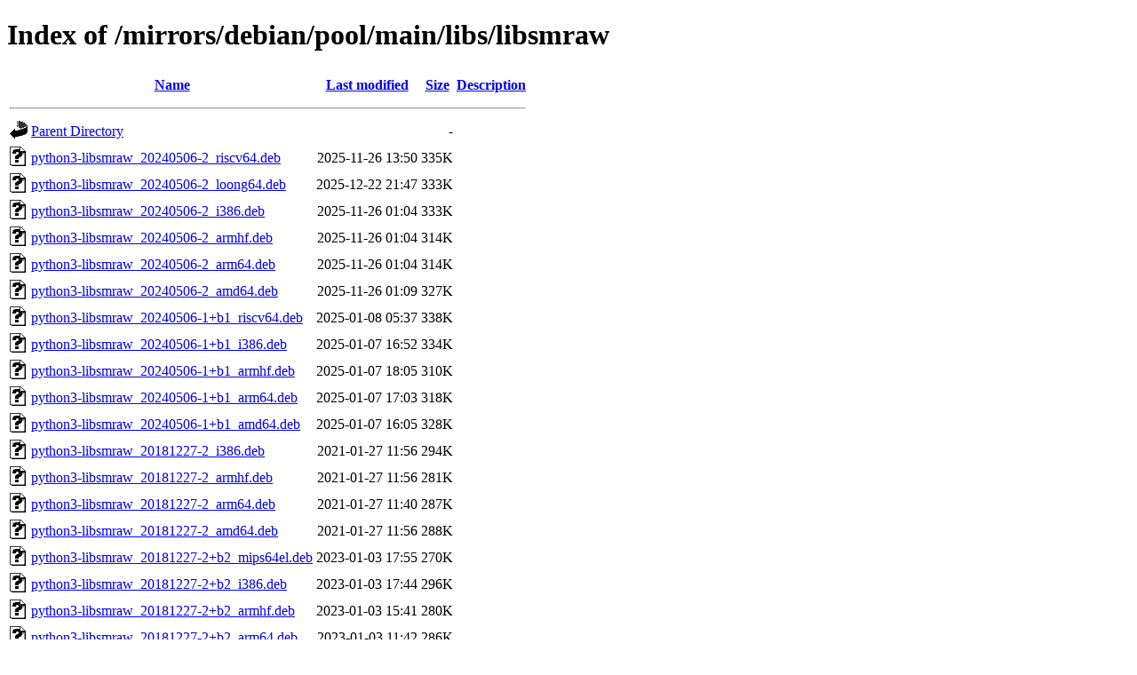

--- FILE ---
content_type: text/html;charset=UTF-8
request_url: https://ftp.zcu.cz/mirrors/debian/pool/main/libs/libsmraw/?C=N;O=D
body_size: 1489
content:
<!DOCTYPE HTML PUBLIC "-//W3C//DTD HTML 4.01//EN" "http://www.w3.org/TR/html4/strict.dtd">
<html>
 <head>
  <title>Index of /mirrors/debian/pool/main/libs/libsmraw</title>
 </head>
 <body>
<h1>Index of /mirrors/debian/pool/main/libs/libsmraw</h1>
  <table>
   <tr><th valign="top"><img src="/icons/blank.gif" alt="[ICO]"></th><th><a href="?C=N;O=A">Name</a></th><th><a href="?C=M;O=A">Last modified</a></th><th><a href="?C=S;O=A">Size</a></th><th><a href="?C=D;O=A">Description</a></th></tr>
   <tr><th colspan="5"><hr></th></tr>
<tr><td valign="top"><img src="/icons/back.gif" alt="[PARENTDIR]"></td><td><a href="/mirrors/debian/pool/main/libs/">Parent Directory</a></td><td>&nbsp;</td><td align="right">  - </td><td>&nbsp;</td></tr>
<tr><td valign="top"><img src="/icons/unknown.gif" alt="[   ]"></td><td><a href="python3-libsmraw_20240506-2_riscv64.deb">python3-libsmraw_20240506-2_riscv64.deb</a></td><td align="right">2025-11-26 13:50  </td><td align="right">335K</td><td>&nbsp;</td></tr>
<tr><td valign="top"><img src="/icons/unknown.gif" alt="[   ]"></td><td><a href="python3-libsmraw_20240506-2_loong64.deb">python3-libsmraw_20240506-2_loong64.deb</a></td><td align="right">2025-12-22 21:47  </td><td align="right">333K</td><td>&nbsp;</td></tr>
<tr><td valign="top"><img src="/icons/unknown.gif" alt="[   ]"></td><td><a href="python3-libsmraw_20240506-2_i386.deb">python3-libsmraw_20240506-2_i386.deb</a></td><td align="right">2025-11-26 01:04  </td><td align="right">333K</td><td>&nbsp;</td></tr>
<tr><td valign="top"><img src="/icons/unknown.gif" alt="[   ]"></td><td><a href="python3-libsmraw_20240506-2_armhf.deb">python3-libsmraw_20240506-2_armhf.deb</a></td><td align="right">2025-11-26 01:04  </td><td align="right">314K</td><td>&nbsp;</td></tr>
<tr><td valign="top"><img src="/icons/unknown.gif" alt="[   ]"></td><td><a href="python3-libsmraw_20240506-2_arm64.deb">python3-libsmraw_20240506-2_arm64.deb</a></td><td align="right">2025-11-26 01:04  </td><td align="right">314K</td><td>&nbsp;</td></tr>
<tr><td valign="top"><img src="/icons/unknown.gif" alt="[   ]"></td><td><a href="python3-libsmraw_20240506-2_amd64.deb">python3-libsmraw_20240506-2_amd64.deb</a></td><td align="right">2025-11-26 01:09  </td><td align="right">327K</td><td>&nbsp;</td></tr>
<tr><td valign="top"><img src="/icons/unknown.gif" alt="[   ]"></td><td><a href="python3-libsmraw_20240506-1+b1_riscv64.deb">python3-libsmraw_20240506-1+b1_riscv64.deb</a></td><td align="right">2025-01-08 05:37  </td><td align="right">338K</td><td>&nbsp;</td></tr>
<tr><td valign="top"><img src="/icons/unknown.gif" alt="[   ]"></td><td><a href="python3-libsmraw_20240506-1+b1_i386.deb">python3-libsmraw_20240506-1+b1_i386.deb</a></td><td align="right">2025-01-07 16:52  </td><td align="right">334K</td><td>&nbsp;</td></tr>
<tr><td valign="top"><img src="/icons/unknown.gif" alt="[   ]"></td><td><a href="python3-libsmraw_20240506-1+b1_armhf.deb">python3-libsmraw_20240506-1+b1_armhf.deb</a></td><td align="right">2025-01-07 18:05  </td><td align="right">310K</td><td>&nbsp;</td></tr>
<tr><td valign="top"><img src="/icons/unknown.gif" alt="[   ]"></td><td><a href="python3-libsmraw_20240506-1+b1_arm64.deb">python3-libsmraw_20240506-1+b1_arm64.deb</a></td><td align="right">2025-01-07 17:03  </td><td align="right">318K</td><td>&nbsp;</td></tr>
<tr><td valign="top"><img src="/icons/unknown.gif" alt="[   ]"></td><td><a href="python3-libsmraw_20240506-1+b1_amd64.deb">python3-libsmraw_20240506-1+b1_amd64.deb</a></td><td align="right">2025-01-07 16:05  </td><td align="right">328K</td><td>&nbsp;</td></tr>
<tr><td valign="top"><img src="/icons/unknown.gif" alt="[   ]"></td><td><a href="python3-libsmraw_20181227-2_i386.deb">python3-libsmraw_20181227-2_i386.deb</a></td><td align="right">2021-01-27 11:56  </td><td align="right">294K</td><td>&nbsp;</td></tr>
<tr><td valign="top"><img src="/icons/unknown.gif" alt="[   ]"></td><td><a href="python3-libsmraw_20181227-2_armhf.deb">python3-libsmraw_20181227-2_armhf.deb</a></td><td align="right">2021-01-27 11:56  </td><td align="right">281K</td><td>&nbsp;</td></tr>
<tr><td valign="top"><img src="/icons/unknown.gif" alt="[   ]"></td><td><a href="python3-libsmraw_20181227-2_arm64.deb">python3-libsmraw_20181227-2_arm64.deb</a></td><td align="right">2021-01-27 11:40  </td><td align="right">287K</td><td>&nbsp;</td></tr>
<tr><td valign="top"><img src="/icons/unknown.gif" alt="[   ]"></td><td><a href="python3-libsmraw_20181227-2_amd64.deb">python3-libsmraw_20181227-2_amd64.deb</a></td><td align="right">2021-01-27 11:56  </td><td align="right">288K</td><td>&nbsp;</td></tr>
<tr><td valign="top"><img src="/icons/unknown.gif" alt="[   ]"></td><td><a href="python3-libsmraw_20181227-2+b2_mips64el.deb">python3-libsmraw_20181227-2+b2_mips64el.deb</a></td><td align="right">2023-01-03 17:55  </td><td align="right">270K</td><td>&nbsp;</td></tr>
<tr><td valign="top"><img src="/icons/unknown.gif" alt="[   ]"></td><td><a href="python3-libsmraw_20181227-2+b2_i386.deb">python3-libsmraw_20181227-2+b2_i386.deb</a></td><td align="right">2023-01-03 17:44  </td><td align="right">296K</td><td>&nbsp;</td></tr>
<tr><td valign="top"><img src="/icons/unknown.gif" alt="[   ]"></td><td><a href="python3-libsmraw_20181227-2+b2_armhf.deb">python3-libsmraw_20181227-2+b2_armhf.deb</a></td><td align="right">2023-01-03 15:41  </td><td align="right">280K</td><td>&nbsp;</td></tr>
<tr><td valign="top"><img src="/icons/unknown.gif" alt="[   ]"></td><td><a href="python3-libsmraw_20181227-2+b2_arm64.deb">python3-libsmraw_20181227-2+b2_arm64.deb</a></td><td align="right">2023-01-03 11:42  </td><td align="right">286K</td><td>&nbsp;</td></tr>
<tr><td valign="top"><img src="/icons/unknown.gif" alt="[   ]"></td><td><a href="python3-libsmraw_20181227-2+b2_amd64.deb">python3-libsmraw_20181227-2+b2_amd64.deb</a></td><td align="right">2023-01-03 11:42  </td><td align="right">291K</td><td>&nbsp;</td></tr>
<tr><td valign="top"><img src="/icons/compressed.gif" alt="[   ]"></td><td><a href="libsmraw_20240506.orig.tar.gz">libsmraw_20240506.orig.tar.gz</a></td><td align="right">2024-12-02 22:14  </td><td align="right">1.6M</td><td>&nbsp;</td></tr>
<tr><td valign="top"><img src="/icons/text.gif" alt="[TXT]"></td><td><a href="libsmraw_20240506-2.dsc">libsmraw_20240506-2.dsc</a></td><td align="right">2025-11-26 00:33  </td><td align="right">2.2K</td><td>&nbsp;</td></tr>
<tr><td valign="top"><img src="/icons/unknown.gif" alt="[   ]"></td><td><a href="libsmraw_20240506-2.debian.tar.xz">libsmraw_20240506-2.debian.tar.xz</a></td><td align="right">2025-11-26 00:33  </td><td align="right">5.0K</td><td>&nbsp;</td></tr>
<tr><td valign="top"><img src="/icons/text.gif" alt="[TXT]"></td><td><a href="libsmraw_20240506-1.dsc">libsmraw_20240506-1.dsc</a></td><td align="right">2024-12-02 22:14  </td><td align="right">2.2K</td><td>&nbsp;</td></tr>
<tr><td valign="top"><img src="/icons/unknown.gif" alt="[   ]"></td><td><a href="libsmraw_20240506-1.debian.tar.xz">libsmraw_20240506-1.debian.tar.xz</a></td><td align="right">2024-12-02 22:14  </td><td align="right">4.9K</td><td>&nbsp;</td></tr>
<tr><td valign="top"><img src="/icons/compressed.gif" alt="[   ]"></td><td><a href="libsmraw_20181227.orig.tar.gz">libsmraw_20181227.orig.tar.gz</a></td><td align="right">2019-01-14 02:50  </td><td align="right">1.5M</td><td>&nbsp;</td></tr>
<tr><td valign="top"><img src="/icons/text.gif" alt="[TXT]"></td><td><a href="libsmraw_20181227-2.dsc">libsmraw_20181227-2.dsc</a></td><td align="right">2021-01-27 11:15  </td><td align="right">1.8K</td><td>&nbsp;</td></tr>
<tr><td valign="top"><img src="/icons/unknown.gif" alt="[   ]"></td><td><a href="libsmraw_20181227-2.debian.tar.xz">libsmraw_20181227-2.debian.tar.xz</a></td><td align="right">2021-01-27 11:15  </td><td align="right">4.4K</td><td>&nbsp;</td></tr>
<tr><td valign="top"><img src="/icons/unknown.gif" alt="[   ]"></td><td><a href="libsmraw1t64_20240506-2_riscv64.deb">libsmraw1t64_20240506-2_riscv64.deb</a></td><td align="right">2025-11-26 13:50  </td><td align="right">417K</td><td>&nbsp;</td></tr>
<tr><td valign="top"><img src="/icons/unknown.gif" alt="[   ]"></td><td><a href="libsmraw1t64_20240506-2_loong64.deb">libsmraw1t64_20240506-2_loong64.deb</a></td><td align="right">2025-12-22 21:47  </td><td align="right">410K</td><td>&nbsp;</td></tr>
<tr><td valign="top"><img src="/icons/unknown.gif" alt="[   ]"></td><td><a href="libsmraw1t64_20240506-2_i386.deb">libsmraw1t64_20240506-2_i386.deb</a></td><td align="right">2025-11-26 01:04  </td><td align="right">417K</td><td>&nbsp;</td></tr>
<tr><td valign="top"><img src="/icons/unknown.gif" alt="[   ]"></td><td><a href="libsmraw1t64_20240506-2_armhf.deb">libsmraw1t64_20240506-2_armhf.deb</a></td><td align="right">2025-11-26 01:04  </td><td align="right">383K</td><td>&nbsp;</td></tr>
<tr><td valign="top"><img src="/icons/unknown.gif" alt="[   ]"></td><td><a href="libsmraw1t64_20240506-2_arm64.deb">libsmraw1t64_20240506-2_arm64.deb</a></td><td align="right">2025-11-26 01:04  </td><td align="right">387K</td><td>&nbsp;</td></tr>
<tr><td valign="top"><img src="/icons/unknown.gif" alt="[   ]"></td><td><a href="libsmraw1t64_20240506-2_amd64.deb">libsmraw1t64_20240506-2_amd64.deb</a></td><td align="right">2025-11-26 01:09  </td><td align="right">403K</td><td>&nbsp;</td></tr>
<tr><td valign="top"><img src="/icons/unknown.gif" alt="[   ]"></td><td><a href="libsmraw1t64_20240506-1+b1_riscv64.deb">libsmraw1t64_20240506-1+b1_riscv64.deb</a></td><td align="right">2025-01-08 05:37  </td><td align="right">421K</td><td>&nbsp;</td></tr>
<tr><td valign="top"><img src="/icons/unknown.gif" alt="[   ]"></td><td><a href="libsmraw1t64_20240506-1+b1_i386.deb">libsmraw1t64_20240506-1+b1_i386.deb</a></td><td align="right">2025-01-07 16:52  </td><td align="right">416K</td><td>&nbsp;</td></tr>
<tr><td valign="top"><img src="/icons/unknown.gif" alt="[   ]"></td><td><a href="libsmraw1t64_20240506-1+b1_armhf.deb">libsmraw1t64_20240506-1+b1_armhf.deb</a></td><td align="right">2025-01-07 18:05  </td><td align="right">381K</td><td>&nbsp;</td></tr>
<tr><td valign="top"><img src="/icons/unknown.gif" alt="[   ]"></td><td><a href="libsmraw1t64_20240506-1+b1_arm64.deb">libsmraw1t64_20240506-1+b1_arm64.deb</a></td><td align="right">2025-01-07 17:03  </td><td align="right">389K</td><td>&nbsp;</td></tr>
<tr><td valign="top"><img src="/icons/unknown.gif" alt="[   ]"></td><td><a href="libsmraw1t64_20240506-1+b1_amd64.deb">libsmraw1t64_20240506-1+b1_amd64.deb</a></td><td align="right">2025-01-07 16:05  </td><td align="right">403K</td><td>&nbsp;</td></tr>
<tr><td valign="top"><img src="/icons/unknown.gif" alt="[   ]"></td><td><a href="libsmraw1_20181227-2_i386.deb">libsmraw1_20181227-2_i386.deb</a></td><td align="right">2021-01-27 11:56  </td><td align="right">397K</td><td>&nbsp;</td></tr>
<tr><td valign="top"><img src="/icons/unknown.gif" alt="[   ]"></td><td><a href="libsmraw1_20181227-2_armhf.deb">libsmraw1_20181227-2_armhf.deb</a></td><td align="right">2021-01-27 11:56  </td><td align="right">365K</td><td>&nbsp;</td></tr>
<tr><td valign="top"><img src="/icons/unknown.gif" alt="[   ]"></td><td><a href="libsmraw1_20181227-2_arm64.deb">libsmraw1_20181227-2_arm64.deb</a></td><td align="right">2021-01-27 11:40  </td><td align="right">373K</td><td>&nbsp;</td></tr>
<tr><td valign="top"><img src="/icons/unknown.gif" alt="[   ]"></td><td><a href="libsmraw1_20181227-2_amd64.deb">libsmraw1_20181227-2_amd64.deb</a></td><td align="right">2021-01-27 11:56  </td><td align="right">380K</td><td>&nbsp;</td></tr>
<tr><td valign="top"><img src="/icons/unknown.gif" alt="[   ]"></td><td><a href="libsmraw1_20181227-2+b2_mips64el.deb">libsmraw1_20181227-2+b2_mips64el.deb</a></td><td align="right">2023-01-03 17:55  </td><td align="right">341K</td><td>&nbsp;</td></tr>
<tr><td valign="top"><img src="/icons/unknown.gif" alt="[   ]"></td><td><a href="libsmraw1_20181227-2+b2_i386.deb">libsmraw1_20181227-2+b2_i386.deb</a></td><td align="right">2023-01-03 17:44  </td><td align="right">398K</td><td>&nbsp;</td></tr>
<tr><td valign="top"><img src="/icons/unknown.gif" alt="[   ]"></td><td><a href="libsmraw1_20181227-2+b2_armhf.deb">libsmraw1_20181227-2+b2_armhf.deb</a></td><td align="right">2023-01-03 15:41  </td><td align="right">364K</td><td>&nbsp;</td></tr>
<tr><td valign="top"><img src="/icons/unknown.gif" alt="[   ]"></td><td><a href="libsmraw1_20181227-2+b2_arm64.deb">libsmraw1_20181227-2+b2_arm64.deb</a></td><td align="right">2023-01-03 11:42  </td><td align="right">371K</td><td>&nbsp;</td></tr>
<tr><td valign="top"><img src="/icons/unknown.gif" alt="[   ]"></td><td><a href="libsmraw1_20181227-2+b2_amd64.deb">libsmraw1_20181227-2+b2_amd64.deb</a></td><td align="right">2023-01-03 11:42  </td><td align="right">382K</td><td>&nbsp;</td></tr>
<tr><td valign="top"><img src="/icons/unknown.gif" alt="[   ]"></td><td><a href="libsmraw-utils_20240506-2_riscv64.deb">libsmraw-utils_20240506-2_riscv64.deb</a></td><td align="right">2025-11-26 13:50  </td><td align="right"> 54K</td><td>&nbsp;</td></tr>
<tr><td valign="top"><img src="/icons/unknown.gif" alt="[   ]"></td><td><a href="libsmraw-utils_20240506-2_loong64.deb">libsmraw-utils_20240506-2_loong64.deb</a></td><td align="right">2025-12-22 21:47  </td><td align="right"> 47K</td><td>&nbsp;</td></tr>
<tr><td valign="top"><img src="/icons/unknown.gif" alt="[   ]"></td><td><a href="libsmraw-utils_20240506-2_i386.deb">libsmraw-utils_20240506-2_i386.deb</a></td><td align="right">2025-11-26 01:04  </td><td align="right"> 49K</td><td>&nbsp;</td></tr>
<tr><td valign="top"><img src="/icons/unknown.gif" alt="[   ]"></td><td><a href="libsmraw-utils_20240506-2_armhf.deb">libsmraw-utils_20240506-2_armhf.deb</a></td><td align="right">2025-11-26 01:04  </td><td align="right"> 42K</td><td>&nbsp;</td></tr>
<tr><td valign="top"><img src="/icons/unknown.gif" alt="[   ]"></td><td><a href="libsmraw-utils_20240506-2_arm64.deb">libsmraw-utils_20240506-2_arm64.deb</a></td><td align="right">2025-11-26 01:04  </td><td align="right"> 44K</td><td>&nbsp;</td></tr>
<tr><td valign="top"><img src="/icons/unknown.gif" alt="[   ]"></td><td><a href="libsmraw-utils_20240506-2_amd64.deb">libsmraw-utils_20240506-2_amd64.deb</a></td><td align="right">2025-11-26 01:09  </td><td align="right"> 46K</td><td>&nbsp;</td></tr>
<tr><td valign="top"><img src="/icons/unknown.gif" alt="[   ]"></td><td><a href="libsmraw-utils_20240506-1+b1_riscv64.deb">libsmraw-utils_20240506-1+b1_riscv64.deb</a></td><td align="right">2025-01-08 05:37  </td><td align="right"> 59K</td><td>&nbsp;</td></tr>
<tr><td valign="top"><img src="/icons/unknown.gif" alt="[   ]"></td><td><a href="libsmraw-utils_20240506-1+b1_i386.deb">libsmraw-utils_20240506-1+b1_i386.deb</a></td><td align="right">2025-01-07 16:52  </td><td align="right"> 52K</td><td>&nbsp;</td></tr>
<tr><td valign="top"><img src="/icons/unknown.gif" alt="[   ]"></td><td><a href="libsmraw-utils_20240506-1+b1_armhf.deb">libsmraw-utils_20240506-1+b1_armhf.deb</a></td><td align="right">2025-01-07 18:05  </td><td align="right"> 45K</td><td>&nbsp;</td></tr>
<tr><td valign="top"><img src="/icons/unknown.gif" alt="[   ]"></td><td><a href="libsmraw-utils_20240506-1+b1_arm64.deb">libsmraw-utils_20240506-1+b1_arm64.deb</a></td><td align="right">2025-01-07 17:03  </td><td align="right"> 49K</td><td>&nbsp;</td></tr>
<tr><td valign="top"><img src="/icons/unknown.gif" alt="[   ]"></td><td><a href="libsmraw-utils_20240506-1+b1_amd64.deb">libsmraw-utils_20240506-1+b1_amd64.deb</a></td><td align="right">2025-01-07 16:05  </td><td align="right"> 49K</td><td>&nbsp;</td></tr>
<tr><td valign="top"><img src="/icons/unknown.gif" alt="[   ]"></td><td><a href="libsmraw-utils_20181227-2_i386.deb">libsmraw-utils_20181227-2_i386.deb</a></td><td align="right">2021-01-27 11:56  </td><td align="right"> 51K</td><td>&nbsp;</td></tr>
<tr><td valign="top"><img src="/icons/unknown.gif" alt="[   ]"></td><td><a href="libsmraw-utils_20181227-2_armhf.deb">libsmraw-utils_20181227-2_armhf.deb</a></td><td align="right">2021-01-27 11:56  </td><td align="right"> 44K</td><td>&nbsp;</td></tr>
<tr><td valign="top"><img src="/icons/unknown.gif" alt="[   ]"></td><td><a href="libsmraw-utils_20181227-2_arm64.deb">libsmraw-utils_20181227-2_arm64.deb</a></td><td align="right">2021-01-27 11:40  </td><td align="right"> 47K</td><td>&nbsp;</td></tr>
<tr><td valign="top"><img src="/icons/unknown.gif" alt="[   ]"></td><td><a href="libsmraw-utils_20181227-2_amd64.deb">libsmraw-utils_20181227-2_amd64.deb</a></td><td align="right">2021-01-27 11:56  </td><td align="right"> 48K</td><td>&nbsp;</td></tr>
<tr><td valign="top"><img src="/icons/unknown.gif" alt="[   ]"></td><td><a href="libsmraw-utils_20181227-2+b2_mips64el.deb">libsmraw-utils_20181227-2+b2_mips64el.deb</a></td><td align="right">2023-01-03 17:55  </td><td align="right"> 48K</td><td>&nbsp;</td></tr>
<tr><td valign="top"><img src="/icons/unknown.gif" alt="[   ]"></td><td><a href="libsmraw-utils_20181227-2+b2_i386.deb">libsmraw-utils_20181227-2+b2_i386.deb</a></td><td align="right">2023-01-03 17:44  </td><td align="right"> 51K</td><td>&nbsp;</td></tr>
<tr><td valign="top"><img src="/icons/unknown.gif" alt="[   ]"></td><td><a href="libsmraw-utils_20181227-2+b2_armhf.deb">libsmraw-utils_20181227-2+b2_armhf.deb</a></td><td align="right">2023-01-03 15:41  </td><td align="right"> 44K</td><td>&nbsp;</td></tr>
<tr><td valign="top"><img src="/icons/unknown.gif" alt="[   ]"></td><td><a href="libsmraw-utils_20181227-2+b2_arm64.deb">libsmraw-utils_20181227-2+b2_arm64.deb</a></td><td align="right">2023-01-03 11:42  </td><td align="right"> 47K</td><td>&nbsp;</td></tr>
<tr><td valign="top"><img src="/icons/unknown.gif" alt="[   ]"></td><td><a href="libsmraw-utils_20181227-2+b2_amd64.deb">libsmraw-utils_20181227-2+b2_amd64.deb</a></td><td align="right">2023-01-03 11:42  </td><td align="right"> 47K</td><td>&nbsp;</td></tr>
<tr><td valign="top"><img src="/icons/unknown.gif" alt="[   ]"></td><td><a href="libsmraw-dev_20240506-2_riscv64.deb">libsmraw-dev_20240506-2_riscv64.deb</a></td><td align="right">2025-11-26 13:50  </td><td align="right">929K</td><td>&nbsp;</td></tr>
<tr><td valign="top"><img src="/icons/unknown.gif" alt="[   ]"></td><td><a href="libsmraw-dev_20240506-2_loong64.deb">libsmraw-dev_20240506-2_loong64.deb</a></td><td align="right">2025-12-22 21:47  </td><td align="right">873K</td><td>&nbsp;</td></tr>
<tr><td valign="top"><img src="/icons/unknown.gif" alt="[   ]"></td><td><a href="libsmraw-dev_20240506-2_i386.deb">libsmraw-dev_20240506-2_i386.deb</a></td><td align="right">2025-11-26 01:04  </td><td align="right">443K</td><td>&nbsp;</td></tr>
<tr><td valign="top"><img src="/icons/unknown.gif" alt="[   ]"></td><td><a href="libsmraw-dev_20240506-2_armhf.deb">libsmraw-dev_20240506-2_armhf.deb</a></td><td align="right">2025-11-26 01:04  </td><td align="right">407K</td><td>&nbsp;</td></tr>
<tr><td valign="top"><img src="/icons/unknown.gif" alt="[   ]"></td><td><a href="libsmraw-dev_20240506-2_arm64.deb">libsmraw-dev_20240506-2_arm64.deb</a></td><td align="right">2025-11-26 01:04  </td><td align="right">418K</td><td>&nbsp;</td></tr>
<tr><td valign="top"><img src="/icons/unknown.gif" alt="[   ]"></td><td><a href="libsmraw-dev_20240506-2_amd64.deb">libsmraw-dev_20240506-2_amd64.deb</a></td><td align="right">2025-11-26 01:09  </td><td align="right">414K</td><td>&nbsp;</td></tr>
<tr><td valign="top"><img src="/icons/unknown.gif" alt="[   ]"></td><td><a href="libsmraw-dev_20240506-1+b1_riscv64.deb">libsmraw-dev_20240506-1+b1_riscv64.deb</a></td><td align="right">2025-01-08 05:37  </td><td align="right">876K</td><td>&nbsp;</td></tr>
<tr><td valign="top"><img src="/icons/unknown.gif" alt="[   ]"></td><td><a href="libsmraw-dev_20240506-1+b1_i386.deb">libsmraw-dev_20240506-1+b1_i386.deb</a></td><td align="right">2025-01-07 16:52  </td><td align="right">444K</td><td>&nbsp;</td></tr>
<tr><td valign="top"><img src="/icons/unknown.gif" alt="[   ]"></td><td><a href="libsmraw-dev_20240506-1+b1_armhf.deb">libsmraw-dev_20240506-1+b1_armhf.deb</a></td><td align="right">2025-01-07 18:05  </td><td align="right">405K</td><td>&nbsp;</td></tr>
<tr><td valign="top"><img src="/icons/unknown.gif" alt="[   ]"></td><td><a href="libsmraw-dev_20240506-1+b1_arm64.deb">libsmraw-dev_20240506-1+b1_arm64.deb</a></td><td align="right">2025-01-07 17:03  </td><td align="right">422K</td><td>&nbsp;</td></tr>
<tr><td valign="top"><img src="/icons/unknown.gif" alt="[   ]"></td><td><a href="libsmraw-dev_20240506-1+b1_amd64.deb">libsmraw-dev_20240506-1+b1_amd64.deb</a></td><td align="right">2025-01-07 16:05  </td><td align="right">412K</td><td>&nbsp;</td></tr>
<tr><td valign="top"><img src="/icons/unknown.gif" alt="[   ]"></td><td><a href="libsmraw-dev_20181227-2_i386.deb">libsmraw-dev_20181227-2_i386.deb</a></td><td align="right">2021-01-27 11:56  </td><td align="right">420K</td><td>&nbsp;</td></tr>
<tr><td valign="top"><img src="/icons/unknown.gif" alt="[   ]"></td><td><a href="libsmraw-dev_20181227-2_armhf.deb">libsmraw-dev_20181227-2_armhf.deb</a></td><td align="right">2021-01-27 11:56  </td><td align="right">390K</td><td>&nbsp;</td></tr>
<tr><td valign="top"><img src="/icons/unknown.gif" alt="[   ]"></td><td><a href="libsmraw-dev_20181227-2_arm64.deb">libsmraw-dev_20181227-2_arm64.deb</a></td><td align="right">2021-01-27 11:40  </td><td align="right">406K</td><td>&nbsp;</td></tr>
<tr><td valign="top"><img src="/icons/unknown.gif" alt="[   ]"></td><td><a href="libsmraw-dev_20181227-2_amd64.deb">libsmraw-dev_20181227-2_amd64.deb</a></td><td align="right">2021-01-27 11:56  </td><td align="right">395K</td><td>&nbsp;</td></tr>
<tr><td valign="top"><img src="/icons/unknown.gif" alt="[   ]"></td><td><a href="libsmraw-dev_20181227-2+b2_mips64el.deb">libsmraw-dev_20181227-2+b2_mips64el.deb</a></td><td align="right">2023-01-03 17:55  </td><td align="right">412K</td><td>&nbsp;</td></tr>
<tr><td valign="top"><img src="/icons/unknown.gif" alt="[   ]"></td><td><a href="libsmraw-dev_20181227-2+b2_i386.deb">libsmraw-dev_20181227-2+b2_i386.deb</a></td><td align="right">2023-01-03 17:44  </td><td align="right">424K</td><td>&nbsp;</td></tr>
<tr><td valign="top"><img src="/icons/unknown.gif" alt="[   ]"></td><td><a href="libsmraw-dev_20181227-2+b2_armhf.deb">libsmraw-dev_20181227-2+b2_armhf.deb</a></td><td align="right">2023-01-03 15:41  </td><td align="right">387K</td><td>&nbsp;</td></tr>
<tr><td valign="top"><img src="/icons/unknown.gif" alt="[   ]"></td><td><a href="libsmraw-dev_20181227-2+b2_arm64.deb">libsmraw-dev_20181227-2+b2_arm64.deb</a></td><td align="right">2023-01-03 11:42  </td><td align="right">405K</td><td>&nbsp;</td></tr>
<tr><td valign="top"><img src="/icons/unknown.gif" alt="[   ]"></td><td><a href="libsmraw-dev_20181227-2+b2_amd64.deb">libsmraw-dev_20181227-2+b2_amd64.deb</a></td><td align="right">2023-01-03 11:42  </td><td align="right">394K</td><td>&nbsp;</td></tr>
   <tr><th colspan="5"><hr></th></tr>
</table>
<address>Apache/2.4.66 (Debian) Server at ftp.zcu.cz Port 443</address>
</body></html>
